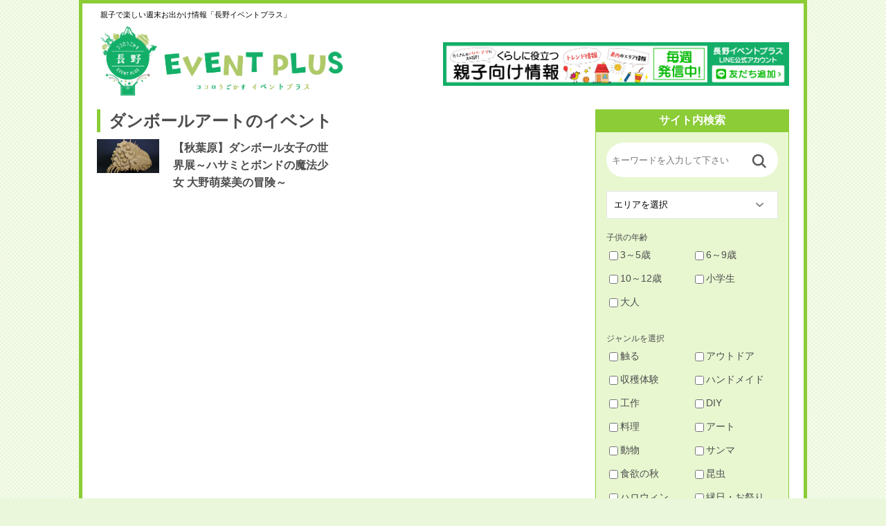

--- FILE ---
content_type: text/css
request_url: https://nagano-eventplus.com/wp-content/themes/tokyo-eventplus-main/css/styles.css?2022-03-06-023124
body_size: 9833
content:
@charset "UTF-8";

/* --------------------------------
 * base
 * -------------------------------- */
*, *:before, *:after {
    -webkit-box-sizing: border-box;
       -moz-box-sizing: border-box;
         -o-box-sizing: border-box;
        -ms-box-sizing: border-box;
            box-sizing: border-box;
}
html {
    font-size: 62.5%;
}
body {
    color: #000;
    font-size: 1.4rem;
    font-size: 14px;
    line-height: 1.2;
    font-family: Meiryo,"Hiragino Kaku Gothic Pro","ヒラギノ角ゴ Pro W3",sans-serif;
    /*font-family: "Hiragino Kaku Gothic ProN",  Meiryo,  sans-serif;*/
    -webkit-font-smoothing:antialiased;
	background: url(../img/common/body_bg.gif) repeat,#ebf7da;
	text-align:justify;
}
a {
    text-decoration: none;
    color: #4d4d4d;
    cursor: pointer;
    line-height: 2;/*
    border-bottom: 1px solid #231815;*/
    -webkit-transition: all 0.3s ease;
    -moz-transition: all 0.3s ease;
    -o-transition: all 0.3s ease;
    transition: all  0.3s ease;
}
a:hover {
    color: #525252;
    border-color: #525252;
}
a:active, a:focus {
    color: #525252;
    outline: 0;
}
a:hover img{
    filter:alpha(opacity=70);
    -moz-opacity: 0.7;
    opacity: 0.7;
    /*-webkit-transition: all 0.3s ease;
    -moz-transition: all 0.3s ease;
    -o-transition: all 0.3s ease;
    transition: all  0.3s ease;*/
}
a span:hover {
    filter:alpha(opacity=60);
    -moz-opacity: 0.60;
    opacity: 0.60;
    -webkit-transition: all 0.3s ease;
    -moz-transition: all 0.3s ease;
    -o-transition: all 0.3s ease;
    transition: all  0.3s ease;
}
.cf:after {
    display: block;
    clear: both;
    content: "";
}
.left {
    float: left;
}
.right {
    float: right;
}
li {
    list-style: none;
}

pre {
    white-space: -moz-pre-wrap;
    white-space: -pre-wrap;
    white-space: -o-pre-wrap;
    white-space: pre-wrap;
    word-wrap: break-word;
}
/* --------------------------------
 * layout
 * -------------------------------- */
.header {
    margin: 0 auto;
}
.nav {
    color: #002f58;
    text-align: center;
}
footer {
    background: #8bcc37;
    width: 100%;
    color: #fff;
    margin: 0 auto;
    padding: 20px 0 15px;
}
.header, footer {
    text-align: left;
}
.main {
    width: 1052px;
    margin: 0 auto;
	border: 5px solid #8bcc37;
    background: #fff;
}
.content {
    width: 100%;
    margin: 0 auto;
}
.content .inner {
    background: #fff;
}
/*
wrapper
*/
.inner {
    width: 1000px;
    margin: 0 auto;
}
.inner_nav {
    width: 100%;
    height: 90px;
    margin: 0 auto;
}
.wrap {
    width: 100%;
}
@media screen and (max-width: 768px) {
    .inner {
        width: 100%;
    }
}
@media screen and (max-width: 1150px) {
    .container {
        width: 100%; margin: 0 auto;
    }
}
@media screen and (max-width: 960px) {
    .wrap {
        width: 100%;
    }
}
@media screen and (max-width: 768px) {
    .main {
        width: 100%;
        border: 0;
        padding-top: 0;
	    margin-bottom: 0;
    }
    header {/*
        height: 70px;*/
    }
}
/* --------------------------------
 * header
 * -------------------------------- */

.header {/*
    height: 160px;*/
}
.header p {
    font-size: 1.1rem;
    font-size: 11px;
    line-height: 1.2;
    padding-top: 10px;
}
.header .left, header .right {
    padding-left: 5px;
}
.header .left h1 a {
    margin: 10px 0 20px;
    display: block;
    width: 350px;
    height: 100px;
    background: url(../img/common/header_logo.jpg) no-repeat;
    text-indent: 200%;
    white-space: nowrap;
    overflow: hidden;
    border-bottom: none;
    -webkit-transition: all 0.0s ease;
    -moz-transition: all 0.0s ease;
    -o-transition: all 0.0s ease;
    transition: all  0.0s ease;
    background-size: contain;
}
.header-link {
    margin: 10px 0 0 0;
    padding-bottom: 10px;
    font-size: 1.1em;
    font-size: 11px;
    line-height: 1.2;
}
.header .right ul {
    margin-top: 96px;
    text-align: right;
}
.header .right ul li {
    float: left;
    padding-left: 10px;
}
.header-link ul li a {
    line-height: 1.2;
    border-bottom: none;
}
.header-link ul li img {
    padding: 0 4px 1px 0;
}
.header-btn p {
    float: left;
}
.header-btn a {
    display: inline-block;
    border-bottom: none;
}
.header-btn img {
    text-align: right;
    padding-left: 10px;
}
.header .right {
    margin-top: 56px;
}
.sns_icon {
    float: left;
    text-decoration: underline;
    margin: 73px 0 0px 20px;
}
.sns_icon img{
    margin-left: 5px;
}
.h_search_box {
    margin: 48px 0 0;
    width: 280px;
    float: right;
}
.h_search_box div.search_input {
    position: relative;
}
.h_search_box input.field {
    background: #e6e6e6;
    border: 1px solid #e6e6e6;
    padding: 10px 50px 10px 8px;
    width: 100%;
    border: 0;
    height: 40px;
    border-radius: 4px;
}
.h_search_box i {
    font-size: 1.6rem;
    font-size: 16px;
    line-height: 1.2;
}
.h_search_box a {
    position: absolute;
    border: none;
    color: #000;
    right: 10px;
    top: 4px;
}
.h_search_box input.sysSearchButton {
        position: absolute;
    border: none;
    /* padding: 10px; */
    width: 34px !important;
    /* background: #000; */
    /* color: #fff; */
    text-indent: -999px;
    height: 34px;
    right: 6px;
    top: 3px;
    background: url(../img/common/search.png) 50% 50% no-repeat;
    background-size: 24px;
}
/* menu */
#menu_box {
    width: 100%;
    z-index: 200;
    background: #fff;
    display: none;
    position: absolute;
    font-weight: bold;
    top: 78px;
}
#menu_box .hnav_head .shopping-box {
    display: none;
    width: 100%;
    background: #fff;
    border: 1px solid #ccc;
    border-radius: 4px;
    padding-bottom: 0;
    margin-bottom: 5vw;
}
#menu_box .hnav_head .shopping-box p {
    font-size: 3vw;
    padding: 3vw 0;
    background: url('/img/nav/menu_arrow.png') right 15px top 50% no-repeat;
    background-size: 10px 17px;
    width: 50%;
    float: left;
    text-align: center;
}
#menu_box .hnav_head .shopping-box p a {
    border-bottom: none;
    padding-bottom: 0;
    line-height: 2;
}
#menu_box .hnav_head .shopping-box p:first-child {
    border-right: 1px solid #e8f7d0;
}
#menu_box .hnav_head {
    width: 100%;
    margin: 0 auto;
    padding: 10px 15px 10px;
}
#menu_box .hnav_head li {
    float: left;
    width: 100%;
    padding-bottom: 5vw;
    font-size: 4vw;
    text-align: left;
}
#menu_box .hnav_head li a {
    display: block;
    padding-bottom: 5vw;
    line-height: 1.2;
    color: #649229;
    border-bottom: 1px dotted #e8f7d0;
}
#menu_box .hnav_head li img {
    margin-left: 8px;
}
div#menu_icon { display: none; }
.pc_none {
    display: none;
}
.sp_nav {
    display: none;
    padding: 20px;
    color: #fff;
}
.sp_nav h3{
    font-size: 4vw;
    padding: 4px 0;
    text-align: center;
    background: url(../img/common/plus.png) right 35px top 50% no-repeat,#8bcc37;
    background-size: 26px;
    line-height: 2.5;
  -webkit-transition: 0.3s ease-in-out;
  -moz-transition: 0.3s ease-in-out;
  -o-transition: 0.3s ease-in-out;
  transition: 0.3s ease-in-out;
    box-shadow: 0px 0px 5px 3px rgba(0, 0, 0, 0.1) inset;
    /* border: 1px solid #000; */
    /* width: 100px; */
    border-radius: 100px;
text-shadow:1px 1px 0px rgba(0,0,0,0.34);
}
.sp_nav h3.active{
    background: url('../img/common/minus.png') right 35px top 50% no-repeat,#8bcc37;
}
.sp_nav ul { display: none; }
.sp_nav ul li{
    float:left;
  width : 100% ;
    margin-top:15px;
    text-align:center;
}

.sp_nav ul li#current a{
    background: #3ba8c9;
}
.sp_nav ul li img{
    width: 18px;
    height: 10px;
    margin-top: -2px;
  vertical-align:middle;
  margin-right: 2px;
}
.sp_nav ul li a{
    text-align: center !important;
    font-size: 3.5vw;
    display: block;
    text-decoration: none;
    vertical-align: middle;
    color: #fff;
    font-weight: bold;
    font-size: ;
    line-height: 48px;
    background: #8bcc37;
    overflow: hidden;
    text-overflow: ellipsis;
    white-space: nowrap;
    border-radius: 0px;
    box-shadow: 0px 0px 5px 3px rgba(0, 0, 0, 0.1) inset;
    /* border: 1px solid #000; */
    /* width: 100px; */
    border-radius: 100px;
    /* height: 50px; */
text-shadow:1px 1px 0px rgba(0,0,0,0.34);
}
.sp_nav ul li.sysText a:nth-child(3n){
    border-right:0 solid ;
}
.sp-tool li{
    width: calc((100% * 1/3) );
    background: #804a80;
    display: inline-block;
    text-align: center;
}
.sp-tool li a {
    font-size: 1.2rem;
    font-size: 12px;
    line-height: 38px;
    height: 38px;
    color: #fff;
    display: block;
    padding: 0 10px;
}
.sp-tool li a:hover {
    color: #ccc;
}
.sp-tool li a i {
    padding-right: 4px;
}
.sp_banner {
	display: none;
}
.sp_banner img {
    width: 100%;
}
@media screen and (max-width: 960px){
    #menu_box .hnav_head {
        padding-top: zvw;
    }
}
@media screen and (max-width: 768px){
.sp_banner {
	display: block;
    padding: 10px 10px;
}
    .sns_icon {
        display: none;
    }
.sp_nav {
    display: block;
}
    .header {
        height: 78px;
    }
    .header p {
        display: none;
    }
    .header .left h1 a {
        margin: 10px 0 0;
        display: block;

    width: 220px;
    height: 63px;
        background-size: 100%;
    background-size: 100%;
    }
    .pc_none {
        display: block;
    }
    .sp_none {
        display: none;
    }
    .logo {
        margin-left: 10px;
    }
    .head-tool li a {
        font-size: 1.2rem;
        font-size: 12px;/*
        line-height: 44px;*/
        padding: 0 20px;
    }
    .head-tool li a i {
        font-size: 1.4rem;
        font-size: 14px;
    }
    .head-tool p {
        float: none;
        display: none;
    }
    .head-tool .right {
        float: none !important;
        text-align: center;
    }
    .header .left {
    }
    .header .right {
        display: none;
    }
    header .inner {
        position: relative;
    }
    div#menu_icon {
        display: block;
        position: absolute;
    top: 16px;
    right: 6px;
        padding: 15px 10px 15px 15px;
    }
    div#menu_icon img { width: 32px; }
    /*header .left h1 a {
        background: url(../img/common/logo_sp.png) no-repeat;
        background-size: 100%;
        width: 221px;
        height: 47px;
    }
    .logo {
        width: 221px;
        margin-top: 12px;
        padding-bottom: 0;
    }*/
    header { height: 120px; }
    .header-link, .point-banner, .sitedesp { display: none; }
    .header-btn {
        margin: 10px 74px 10px 0;
    }
    .header-btn img {
        max-height: 50px;
    }
}
@media screen and (max-width: 640px){
    .header  {
        position: relative;
    }
}
@media screen and (max-width: 970px){
    .header-btn {
        display: none;
    }
    #menu_box .hnav_head .shopping-box {
        display: block;
    }
}
/* --------------------------------
 * nav
 * -------------------------------- */
.gnav_container { margin-bottom: 40px; }
.nav {
    margin: 0 auto;
    text-align: center;
    background: url(/img/common/nav_bg.png) top center repeat-x;
}
.gnav {
    width: 1000px;
    margin:0 auto;
    line-height: 45px;
}
.gnav li {
    /*width : calc(100% / 8) ;*/
    width: 107px;
    height: 98px;
    font-size: 1.3rem;
    font-size: 13px;
    line-height: 1.2;
    margin-right: 20px;
    text-indent: -99999px;
    font-weight: bold;
    text-align: center;
  -webkit-transition: 0.3s ease-in-out;
  -moz-transition: 0.3s ease-in-out;
  -o-transition: 0.3s ease-in-out;
  transition: 0.3s ease-in-out;
}
.gnav li:last-child {
    margin-right: 0;
}
.gnav li a {
    display: block;
    width: 107px;
    height: 98px;
    color: #fff;
    border-bottom: none;
    cursor: pointer;
}
.gnav li.nav1 {
    background: url(../img/common/nav1.png) no-repeat;
}
.gnav li.nav1:hover{
    background: url(../img/common/nav1_o.png) no-repeat;
}
.gnav li.nav2 {
    background: url(../img/common/nav2.png) no-repeat;
}
.gnav li.nav2:hover {
    background: url(../img/common/nav2_o.png) no-repeat;
}
.gnav li.nav3 {
    background: url(../img/common/nav3.png) no-repeat;
}
.gnav li.nav3:hover {
    background: url(../img/common/nav3_o.png) no-repeat;
}
.gnav li.nav4 {
    background: url(../img/common/nav4.png) no-repeat;
}
.gnav li.nav4:hover {
    background: url(../img/common/nav4_o.png) no-repeat;
}
.gnav li.nav5 {
    background: url(../img/common/nav5.png) no-repeat;
}
.gnav li.nav5:hover {
    background: url(../img/common/nav5_o.png) no-repeat;
}
.gnav li.nav6 {
    background: url(../img/common/nav6.png) no-repeat;
}
.gnav li.nav6:hover {
    background: url(../img/common/nav6_o.png) no-repeat;
}
.gnav li.nav7 {
    background: url(../img/common/nav7.png) no-repeat;
}
.gnav li.nav7:hover {
    background: url(../img/common/nav7_o.png) no-repeat;
}
.gnav li.nav8 {
    background: url(../img/common/nav8.png) no-repeat;
}
.gnav li.nav8:hover {
    background: url(../img/common/nav8_o.png) no-repeat;
}
.gnav li a img {
}
.metaslider .caption-wrap {
    color: #222 !important;
    background: #fff !important;
    opacity: 0.8;
}
.metaslider .caption {
    font-weight: bold !important;
    padding: 15px 10px !important;
    font-size: 2.0rem !important;
    font-size: 20px !important;
	line-height: 1.4 !important;
}

@media screen and (max-width: 768px) {
.metaslider .caption{
    font-size: 3.5vw !important;
}
}
/* dropdown */
nav {
}
.gnav li {
    display: inline-block;
    vertical-align: middle;
    line-height: 120px;
}
.gnav li:hover {
}
.gnav li a{
    color: #000;
}
ul.child li a:hover {
    filter:alpha(opacity=60);
    -moz-opacity: 0.60;
    opacity: 0.60;
}
@media screen and (max-width: 960px) {
    /*.gnav { width: 100%; }
    .gnav li {
        margin: 0 2%;
        font-size:1.2rem;
        font-size:12px;
    }*/
}
@media screen and (max-width: 768px) {
    .nav { display: none; }
}
/*bread*/
.bread {
    padding: 10px;
    background: #ececec;
    text-align: left;
}
.bread_wrap {
    margin: 0 auto;
    width: 960px;
}
#breadcrumb {
    font-size: 1.2rem;
    font-size: 12px;
    margin-left: 10px;
}
#breadcrumb ul li {
    display:inline-block;
    margin-bottom: 3px;
}
#breadcrumb a {
    border-bottom: none;
    color: #587e95;
}
@media screen and (max-width: 960px) {
    .bread_wrap {
        width: 100%;
    }
}
@media screen and (max-width: 768px) {
    .gnav_container {
        display: none;
    }
}
/* --------------------------------
 * main
 * -------------------------------- */
/*top*/
.mv_container .inner {
    background: rgb(255, 255, 255);
    margin: 0px auto 15px;
    position: relative;
}

.mv_container .inner  .mv_box {
    margin-bottom: 20px;
}
.mv_side {
    position: absolute;
    right: 0;
    top: 0;
    width: 280px;
}
.mv_side .column {
    margin-bottom: 20px;
}
.mv_side .left {
    width: 130px;
}
.mv_side .left img {
    width: 100%;
}
.mv_side .right {
    width: 140px;
    font-weight: bold;
}
.mv_side .column-title {
line-height:1.6;
}
.main_content {
    float: left;
    width: 700px;
    background: #fff;
    margin-bottom: 50px;
}
.side_content {
    float: right;
    width: 280px;
    background: #fff;
    margin-bottom: 50px;
}
.mb-birth img {
    margin-right: 7px;
}
.mb-birth img:last-child {
    margin-right: 0;
}
.main-banner {
    padding: 0 0 20px;
    position: relative;
}
.main-banner span {
    position: absolute;
    right: 9px;
    top: 10px;/*
    background: #6d6e2b;
    background: #ef8d2c;*/
    background: #7C3519;
    color: #fff;
    padding: 4px;
    width: 200px;
    text-align: center;
}
.main-banner-half {
    float: left;
    padding-right: 10px;
    padding-bottom: 20px;
    width: 50%;
}
.main-banner-half:nth-child(even) {
    padding-left: 10px;
    padding-right: 0;
}
.sepalate {
    height: 52px;
    background: url('../img/common/sepalate.gif') 50% repeat-x;
}
.banner-slider{
    margin-bottom: 24px;
}

@media screen and (max-width: 768px) {
    .mv_side {
        display: none;
    }
.mv_box div{max-width:768px;
}
    .mv_container .inner {
        margin-bottom: 0;
    }
    .mv_container .inner  .mv_box {
        margin-bottom: 0;
    }
}
/*
    topページ
*/
.event-container {/*
    margin: 0 auto 0;*/
	display:table;
}
.event-container .event {
    display: inline-block;
	vertical-align: top;
    margin: 0 auto;
    text-align: center;
    padding-bottom: 20px;
    width: 340px;
    position: relative;
}
.event-container .event:nth-child(even) {
	margin-right: 10px;
}
.event-container .event:nth-child(odd) {
	margin-left: 10px;
}
.event-container .event a {
display: block;
}
.event-container .event span {
    position: absolute;
    left: 0;
    top: 0;
    background: #ff931e;
    color: #fff;
    padding: 4px;
    width: 40px;
    text-align: center;
}
.event-container .event .left {
	width: 150px;
	height: 82px;
	overflow: hidden;
	border-radius: 100px;
}
.event-container .event .right {
	width: 170px;
	margin-left: 20px;
	text-align: left;
}
.event-container .event img {
    width: 100%;
}
.event-container .event p {
    line-height: 1.4;
}
.event-container h2.catch  {
	color: #4d4d4d;
    font-size: 2.4rem;
    font-size: 24px;
    line-height: 1.4;
	border-left: 5px solid #8bcc37;
	text-indent: 0.5em;
	margin-bottom: 10px;
}
.event-container .event p.event-title {
	font-weight: bold;
    font-size: 1.6rem;
    font-size: 16px;
    line-height: 1.6;
	margin-bottom: 8px;
}
.event-container .event p.event-date {
    font-size: 1.1rem;
    font-size: 11px;
}
@media screen and (max-width: 768px) {
    .event-container .event {
        width: 50%;
    }
    .event-container .event .left {
        width: 100%;
    		height: auto;
    		max-height: 200px;
        overflow: hidden;
        border-radius: 0;
        margin-bottom: 4px;
    }
    .event-container .event .right {
        width: 100%;
        margin-left: 0;
    }
    .event-container .event:nth-child(even) {margin-right: 0;
    }.event-container .event:nth-child(odd) {
    margin-left: 0;
	}.event-container .event:nth-child(even) {padding-right: 5px;
    }.event-container .event:nth-child(odd) {
    padding-left: 5px;
	}
	.event-container h2.catch {
    margin-bottom: 10px;
	font-size:5vw !important;
	font-weight:bold;
	}
	.event-container .event p.event-title {
	font-size:4.2vw !important;
	}
}

.recommend-container {
    margin: 0 auto 20px;
}
.recommend-container .recommend {
	float: left;
	vertical-align: top;
    margin: 0 auto;
    text-align: center;
    width: 340px;
    position: relative;
    overflow: hidden;
}
.recommend-container .recommend{
	margin-bottom: 20px;
}
.recommend-container .recommend .right {
    position: absolute;
    left: 0;
    bottom: 0;
    background: rgba(139, 204, 55, 0.8);
    color: #fff;
    padding: 4px;
    width: 100%;
    text-align: center;
    margin-left: 0;

}
.recommend-container .recommend .left {
	width: 100%;
	height: 184px;
}

.recommend-container .recommend:nth-child(even) {
	margin-left: 0;
}
.recommend-container .recommend:nth-child(odd) {
	margin-left: 20px;
    margin-right: 0;
}
.recommend-container .recommend a {
display: block;
}
.recommend-container .recommend span {
    position: absolute;
    left: 0;
    top: 0;
    background: #ff931e;
    color: #fff;
    padding: 4px;
    width: 40px;
    text-align: center;
}
.recommend-container .recommend img {
    width: 100%;
}
.recommend-container .recommend p {
    line-height: 1.4;
}
.recommend-container h2.catch  {
	color: #4d4d4d;
    font-size: 2.4rem;
    font-size: 24px;
    line-height: 1.4;	border-left: 5px solid #8bcc37;
	text-indent: 0.5em;
	margin-bottom: 10px;
}
.recommend-container .recommend p.event-title {
	font-weight: bold;
    font-size: 1.4rem;
    font-size: 14px;
    line-height: 1.4;
	text-align: left;
}
.recommend-container .recommend p.event-date {
    font-size: 1.1rem;
    font-size: 11px;
	text-align: left;
display:none;
}
.recommend-container .recommend p.event-title {
    overflow: hidden;
  text-overflow: ellipsis;
  -webkit-text-overflow: ellipsis; /* Safari */
  -o-text-overflow: ellipsis; /* Opera */
    display: -webkit-box;
    -webkit-box-orient: vertical;
    -webkit-line-clamp: 2;
}

@media screen and (max-width: 768px) {
	.recommend-container .recommend {
	    float: left;
	    width: 48%;
    		padding-right: 0;
    		margin-right: 4%;
		margin-bottom:10px;
	}
	.recommend-container .recommend .left {
	    width: 100%;
		height: auto;

    max-height: 22vw;
	    overflow: hidden;
	}
.recommend-container .recommend .right {
position: relative;
}
	.recommend-container h2.catch {
	margin-top: 20px;
    margin-bottom: 10px;
	font-size:5vw !important;
	font-weight:bold;
	}
	.recommend-container .recommend .left {
	width: 100%;
	}
	.recommend-container .recommend p.event-title { font-size:4vw; }
	.recommend-container .recommend:nth-child(odd) { padding-left:0; padding-right: 0;margin-left: 0; }
}


.column-container {/*
    margin: 0 auto 0;*/
    display:table;
}
.column-container .column {
    display: inline-block;
    vertical-align: top;
    margin: 0 auto;
    text-align: center;
    padding-bottom: 20px;
    width: 340px;
    position: relative;
}
.column-container .column:nth-child(even) {
    margin-right: 10px;
}
.column-container .column:nth-child(odd) {
    margin-left: 10px;
}
.column-container .column a {
display: block;
}
.column-container .column span {
    position: absolute;
    left: 0;
    top: 0;
    background: #ff931e;
    color: #fff;
    padding: 4px;
    width: 40px;
    text-align: center;
}
.column-container .column .left {
    width: 90px;
    height: 90px;
    overflow: hidden;
}
.column-container .column .right {
    width: 230px;
    margin-left: 20px;
    text-align: left;
}
.column-container .column img {
    width: 100%;
}
.column-container .column p {
    line-height: 1.4;
}
.column-container h2.catch  {
    color: #4d4d4d;
    font-size: 2.4rem;
    font-size: 24px;
    line-height: 1.4;
    border-left: 5px solid #8bcc37;
    text-indent: 0.5em;
    margin-bottom: 10px;
}
.column-container .column p.column-title {
    font-weight: bold;
    font-size: 1.6rem;
    font-size: 16px;
    line-height: 1.6;
    margin-bottom: 8px;
}
.column-container .column p.column-date {
    font-size: 1.1rem;
    font-size: 11px;
}

@media screen and (max-width: 768px) {
    .column-container .column {
        width: 100%;
    }
    .column-container .column .left {
        width: 100%;
    		height: auto;
    		max-height: 200px;
        overflow: hidden;
        border-radius: 0;
        margin-bottom: 4px;
    }
    .column-container .column .right {
        width: 100%;
        margin-left: 0;
    }
    .column-container .column:nth-child(even) {margin-right: 0;
    }.column-container .column:nth-child(odd) {
    margin-left: 0;
	}
	.column-container h2.catch {
    margin-bottom: 10px;
	font-size:5vw !important;
	font-weight:bold;
	}
	.column-container .column p.column-title {
	font-size:4.2vw !important;
	}
}
.insta-container {
    margin: 0 auto;
    width: 100%;
}

.insta-container h2.catch  {
    color: #4d4d4d;
    font-size: 2.4rem;
    font-size: 24px;
    line-height: 1.4;
    border-left: 5px solid #8bcc37;
    text-indent: 0.5em;
    margin-bottom: 10px;
}
.pickupcolumn-container {
	margin-top:10px;
}
.pickupcolumn-container .pickupcolumn {
    vertical-align: top;
    margin: 0 auto;
    text-align: center;
    padding-bottom: 0;
    width: 100%;
    position: relative;

}
.pickupcolumn-container .pickupcolumn a {
display: block;
}
.pickupcolumn-container .pickupcolumn .left {
    margin-bottom: 4px;
}
.pickupcolumn-container .pickupcolumn .right {
    text-align: left;
}
.pickupcolumn-container .pickupcolumn img {
    width: 100%;
}
.pickupcolumn-container .pickupcolumn p {
    line-height: 1.4;
}
.pickupcolumn-container h2.catch  {
    color: #4d4d4d;
    font-size: 2.2rem;
    font-size: 22px;
    line-height: 1.4;
    border-left: 5px solid #8bcc37;
    text-indent: 0.5em;
    margin-bottom: 10px;
}
.pickupcolumn-container .pickupcolumn p.column-title {
    font-weight: bold;
    font-size: 1.6rem;
    font-size: 16px;
    line-height: 1.6;
    margin-bottom: 8px;
}
.pickupcolumn-container .pickupcolumn p.column-date {
    font-size: 1.1rem;
    font-size: 11px;
}
@media screen and (max-width: 768px) {
.pickupcolumn-container .pickupcolumn { padding-bottom: 0; }
	.pickupcolumn-container h2.catch {
    margin-bottom: 10px;
	font-size:5vw !important;
	font-weight:bold;
	}
	.pickupcolumn-container .pickupcolumn p.column-title {
	font-size:4.2vw !important;
	}
.pickupcolumn-container .pickupcolumn .right { float:none; }
}



.more_category {
    width: 100%;
    text-align: right;
}
.more_category a{
    color: #8bcc37;
    font-size: 1.2rem;
    font-size: 12px;
}
h1.single_title  {
    color: #4d4d4d;
    font-size: 2.8rem;
    font-size: 28px;
    line-height: 1.4;
    border-left: 5px solid #8bcc37;
    padding-left:0.5em;
    margin-bottom: 20px;
}

.detail_date {
    border-top: 1px solid #e6e6e6;
    padding: 10px 0 10px;
    font-size: 12px;
    color: #a0a0a0;
}
.post_content p {

    font-size: 1.6rem;
    font-size: 16px;
    line-height: 2;
}
.post_content a {
color: #649229 !important;
    text-decoration: underline;
}
.post_content img {
    max-width: 100%;
}
.post_content h3 {
    font-size: 20px;
    margin: 32px 0 16px;
    border-left: 2px solid #8bcc37;
    padding: 0 0 4px 12px;
}
.detail_image {
    margin-bottom: 20px;
}
.detail_image img {
    width: 100%;
}

.sns_lead {
    text-align: center;
    font-size: 1.4rem;
    font-size: 14px;
    line-height: 1.6;
    margin-bottom: 15px;
    font-weight: bold;
}
.line_btn a {
    width: 100%;
    margin-top: 10px;
    text-align: center;
    display: block;
    padding: 10px 0;
    text-decoration: none;
    background: #00bb00;
    color: #FFF;
    border-radius: 3px;
}
.line_btn a span{
    display: inline-block;
    padding-left: 40px;
    background: url(../img/common/line_logo.gif) left top / 30px 30px no-repeat;
    font-size: 2.0rem;
    font-size: 20px;
    font-weight: bold;
    line-height: 30px;
}
.line_btn a:hover {
    opacity: 0.8;
}
.event_body {
    border: 5px solid #eee;
    padding: 20px;
    margin-top: 20px;
    text-align: left;
}

.e_ttl {
    color: #4d4d4d;
    font-size: 20px;
    line-height: 1.6;
    font-weight: bold;
    border-bottom: 1px solid #e8f7d0;
    padding: 10px 0;
    margin: 20px 0;
    position: relative;
}
.e_ttl:after {
    content: ".";
    line-height: 0;
    width: 18%;
    display: block;
    overflow: hidden;
    border-bottom: 2px solid #8bcc37;
    position: absolute;
    bottom: -1px;
}
.event_body th{
    display: block;
    text-align: left;
    padding: 10px 0px;
}
.event_body td{
    display: block;
    text-indent: 1em;
    padding: 10px 0px;
}
@media screen and (max-width: 768px) {

h1.single_title  {
    font-size: 5vw;
    word-break: break-all;
}
.side_content {
padding:0 10px;
}
    .main_content img, .side_content img {
        width: 100%;
        height: auto;
    }
    .main_content {
        border-right: none;
        margin-bottom: 0;
    padding: 10px 10px;
    }
    .main-banner {
        padding: 10px 10px;
    }

    .main-banner:first-child img {
        padding-top: 30px;
    }
    .main-banner span {
        position: absolute;
        left: 0;
        top: 0;
        color: #fff;
        padding: 8px;
        font-size: 14px;
        line-height: 1;
        width: 100%;
    }
    .main_content, .side_content {
        width: 100%;
    }
    .main_content {
        border-left: none;
    }
}
@media screen and (max-width: 640px) {
    .item-container .item {
        width: 50%;
    }
    .item-container .item img {
        width: 92%;
        padding-bottom: 8px;
        border: 15px solid #fff;
    }
}
/*side*/
h3.search_title {
    background: #8bcc37;
    line-height: 2;
    color: #fff;
    font-size: 1.6rem;
    font-size: 16px;
    text-align: center;
}
.search_box {
    color: #4d4d4d;
    padding: 15px;
    background: #e8f7d0;
    border: 1px solid #8bcc37;
    margin-bottom: 10px;
}
.search_box div.search_input {
    position: relative;
}
.search_box input.field {
    background: #fff;
    padding: 10px 50px 10px 8px;
    width: 100%;
    border: 0;
    height: 50px;
    border-radius: 38px;
}
.search_box i {
    font-size: 1.6rem;
    font-size: 16px;
    line-height: 1.2;
}
.search_box a {
    position: absolute;
    border: none;
    color: #000;
    right: 10px;
    top: 4px;
}
.search_box input.sysSearchButton {
        position: absolute;
    border: none;
    /* padding: 10px; */
    width: 34px !important;
    /* background: #000; */
    /* color: #fff; */
    text-indent: -999px;
    height: 34px;
    right: 10px;
    top: 10px;
    background: url(../img/common/search.png) 50% 50% no-repeat;
    background-size: 24px;
}
.sysItemSearchForm {
    position: relative;
}
.search_box .cate_num {
    margin-top: 20px;
    border: 1px solid #e6e6e6;
    padding: 10px;
    width: 100%;
    -webkit-appearance: none;
    background: url(../img/common/select_arrow.png) no-repeat,#fff;
    background-position: right 20px top 50%;
    background-size: 11px;
}
.search_box .age_list {
    width: 50%;
    float: left;
    margin-bottom: 15px;
}
.search_box .age_list input {
    width: auto;
}
.search_box .submit_box {
    width: 100%;
    margin: 10px auto 0;
    text-align: center;
}
.search_box input#searchsubmit {
    margin: 0 auto;
    color: #fff;
    text-align: center;
    background: #8bcc37;
    padding: 10px;
    width: 60%;
    border: 0;
    height: auto;
    font-size: 1.4rem;
    font-size: 14px;
    border-radius: 38px;
    -webkit-appearance: none;
}
.seach_ttl {
    font-size: 1.2rem;
    font-size: 12px;
margin: 20px 0 10px;
}
.side-banner-box p {
    padding: 10px 0;
}
.side-banner-box p img {
    width: 100%;
}
.cate_box {
    background: #F3F3F3;
    margin-bottom: 8px;
    border-bottom: 1px solid #F3F3F3;
}
.cate_box .catch {
    background: #801966;
    color: #fff !important;
    line-height: 1.2;
    color: #0098BC;
    font-weight: bold;
    padding: 15px 10px ;
}
.cate_box ul {
    background: #fff;
    padding: 6px 0;
    margin: 0 6px 6px;
}
.cate_box ul li {
    background: url(../img/common/arrow.png) no-repeat left 0 center;
    font-size: 1.2rem;
    font-size: 12px;
    line-height: 1.4;
    margin: 0;
    padding: 10px 10px 10px 36px;
}
.cate_box ul.pricelist li {
    background: url(../img/common/arrow_black.png) no-repeat left 10px center;
}
/*.cate_box ul li span{
    background: url('/img/common/arr_right.gif') left 1px center no-repeat;
    padding-left: 18px;
}*/
/*.cate_box ul a li {
    border-bottom: 1px solid #231815;
}*/
.cate_box ul a li:hover {
    color: #525252;
    border-color: #525252;
}
@media screen and (max-width: 768px) {
    .cate_box {
        padding: 0;
    }
    .cate_box .catch img {
        max-width: 148px;
    }
    .cate_box ul li {
        line-height: 2;
    }
    .cate_box ul a:last-child {
        border-bottom: none;
    }
    .cate_box ul a {
        display: block;
        border-bottom: 1px solid #e0dfda;
    }
    .side-banner-box p.newuser a{
        width: 100%;
    }
}
/*
 contact
 */

.contact_box { width:700px; margin: 20px auto; }
.contact_box form {}
  .contact_box p { font-size: 1em;}
  .contact_box select{
    font-size:1.4rem;
    font-size:14px;
    width: 60%;
    margin: 8px 0;
    background: #f0f0f0;
    padding: 10px 5px; }
  .contact_box span.hissu { color:#ff670d;}
  select#pref {
    font-size:1.4rem;
    font-size:14px;
    width: 60%;
    margin: 8px 0;
    background: #eee;
    padding: 10px 5px; }
    select#pref2 {
    font-size:1.4rem;
    font-size:14px;
    width: 60%;
    margin: 8px 0;
    background: #eee;
    padding: 10px 5px; }
  .contact_box input[type="text"], .contact_box input[type="email"], .contact_box textarea {
    font-size:1.4rem;
    font-size:14px;
    width: 100%;
    margin: 5px 0;
    background: #f1f1f1;
    padding: 15px 5px;
    border : 1px solid #ccc;
    border-radius: 4px;
    -webkit-border-radius: 4px;
    -moz-border-radius: 4px;
    -webkit-appearance : none;  }
  .contact_box input[type="radio"] {
    margin: 15px 10px 20px;
    padding: 10px 5px; }
  .contact_box .screen-reader-response  {
    font-weight: bold; }
  .contact_box .screen-reader-response ul li {
    display: none; }
  .contact_box .screen-reader-response[role=alert] {
    font-size:1.2rem;
    font-size:12px;
    color: #8a6d3b;
    background: #fcf8e3;
    border: 1px solid #faebcc;
    padding: 10px;
    border-radius: 2px;
    -webkit-border-radius: 2px;
    -moz-border-radius: 2px;}
  .contact_box table, .contact_box tbody, .contact_box thead, .contact_box tfoot, .contact_box tr, .contact_box th, .contact_box td {
    display: block; }
  .contact_box th {
    margin-top: 4px;
    color: #565656;
    font-weight: bold;
    text-align: left; }
  .contact_box th span.red {
    font-size:1.2rem;
    font-size:12px;
    margin-right: 8px;
    color: red; }
  .contact_box th span.gray {
    font-size:1.2rem;
    font-size:12px;
    margin-right: 8px;
    color: #565656; }
  /*.contact_box td span[role=alert] {
    display: block;
    font-size:1.2rem;
    font-size:12px;
    color: #ff2e5a;
    padding: 4px;
    border-radius: 4px;}*/
  .contact_box p input[type="submit"] {
    font-size:1.4rem;
    font-size:14px;
    padding: 15px 5px;
    border : 1px solid #ccc;
    border-radius: 4px;
    -webkit-border-radius: 4px;
    -moz-border-radius: 4px;
    -webkit-appearance : none;
    margin: 20px 20%;
    width: 60%;
    color: #fff;
    background: #64A21F; }
  span.wpcf7-list-item { margin-right: 10px; }
  .wpcf7-validation-errors {
    display: none; }
    .wpcf7 span.wpcf7-not-valid-tip {
    display: none; }
  .wpcf7 .wpcf7-not-valid {
    background: #FFEDED; }
    .wpcf7 .wpcf7-response-output {
      margin: 10px 0 0;
      padding: 8px 35px 8px 14px;
      text-shadow: 0 1px 0 rgba(255, 255, 255, 0.5);
      -webkit-border-radius: 4px;
      -moz-border-radius: 4px;
      border-radius: 4px; }
    .wpcf7 .wpcf7-validation-errors {
      color: #B94A48;
      background-color: #FFEDED;
      border: 1px solid #EED3D7; }
    .wpcf7 .wpcf7-mail-sent-ok {
      color: #3A87AD;
      background-color: #D9EDF7;
      border: 1px solid #BCE8F1; }

  @media only screen and (max-width: 768px) {
     .contact_box input, .contact_box textarea{
  -webkit-box-sizing: border-box;
     -moz-box-sizing: border-box;
       -o-box-sizing: border-box;
      -ms-box-sizing: border-box;
          box-sizing: border-box;
}
    .contact_box { width:100%; margin: 20px auto; }
  }

table.legalinfo {
	width: 100%;
	margin: 0 0 20px 0px;
	border-collapse: collapse;
	}
  table.legalinfo th {
  white-space: nowrap;
 	border-bottom: 1px dotted #e6e6e6;
 	border-left: none;
  color: #555;
  font-weight: bold;
  border-right: none;
  text-align: left;
  width: 25%;
  }
  table.legalinfo td {
 	border-bottom: 1px dotted #e6e6e6;
  color: #4c4c4c;
  }
  table.legalinfo th,
  table.legalinfo td {
  text-align: left;
  padding: 15px 0px;
  }
.order_table  {
  width: 100%;
  margin: 0 0 20px 0px;
  border-collapse: collapse;
  }
  .order_table dt {
  white-space: nowrap;
  border-left: none;
  color: #555;
  font-weight: bold;
  border-right: none;
  text-align: left;
  padding: 15px 0px;
  width: 25%;
  }
  .order_table dd {
    margin: 0;
  padding: 0 0 30px 30px;
  border-bottom: 1px dotted #e6e6e6;
  color: #4c4c4c;
  }
  .orderTable table{
  width: 100%;
  border-collapse: collapse;
}
.orderTable table td{
    border: 1px solid #999999 !important;
    padding: 1px;
    text-align: center !important;
    width: 60px;
  line-height: 1.8em;
}
.marginB20{
  margin-bottom: 20px;
}
.sFont{
  margin-top: -1px;
  padding: 0 !important;
  font-size: 9px;
  color: #7e0b0b;
}
/* --------------------------------
 * footer
 * -------------------------------- */
.copyright {
    text-align: center;
    font-size: 1.1rem;
    font-size: 11px;
	margin-top:20px;
    background: #8bcc37;
}
.ft_sns_icon {
	width:160px;
    text-decoration: underline;
    margin: 10px auto 30px;
}
.ft_sns_icon p {
float:left;
margin: 0 5px;
}
footer ul {
    text-align: center;
}
footer .inner {
    margin: 0 !important;
}
footer ul li {
    font-weight: bold;
    display: inline-block;
    padding: 0 10px;
    border-right: 1px solid #fff;
}
footer ul li:last-child {
    border-right: none;
}
footer a {
    color: #fff;
    line-height: 1.6;
    border-bottom: none;
}
footer a:hover {
    color: #fff;
}
@media screen and (max-width: 768px){
    footer { padding: 0; }
    footer ul li {
        padding: 0;
        display: block;
        border-right: none;
        border-bottom: 1px dotted #fff;
    }
    footer ul li a {
        padding: 15px;
        display: block;
    }
    .copyright {
        padding: 20px 0 20px;
    }
.ft_sns_icon {
	width:160px;
    text-decoration: underline;
    margin: 10px auto;
padding: 20px 0
}
}
@media screen and (min-width: 768px){
    .metaslider-168 { height: 344px !important;overflow: hidden; }
}
.wp-pagenavi {
	clear: both;
margin:20px auto;
	text-align:center;

}
.wp-pagenavi a, .wp-pagenavi span {
	color: #8bcc37 !important;
	background-color: #FFFFFF;
	padding: 10px 20px !important;
	margin: 0 4px !important;
	white-space: nowrap;
	-webkit-transition: 0.2s ease-in-out;
	-moz-transition: 0.2s ease-in-out;
	-o-transition: 0.2s ease-in-out;
	transition: 0.2s ease-in-out;
	text-align: center;
	text-decoration: none;
	border: thin dotted #ff931e;
}.wp-pagenavi a:hover, .wp-pagenavi span.current {
    border-color: #ff931e !important;
}
.wp-pagenavi a:hover{
	color: #fff !important;
	background-color: #ff931e;
    }
.wp-pagenavi span.current{
	color: #fff !important;
	background-color: #ff931e;
    }

@media screen and (max-width: 768px){
.wp-pagenavi a, .wp-pagenavi span {
font-size:3vw;
	padding: 4px 5px !important;
}

}
.info_txt {
	line-height: 2;
margin-bottom:20px;
border:4px solid #f5f5f5;
padding:20px;
}
.flexslider:hover .flex-next {opacity: 1 !important;}
.flexslider:hover .flex-prev {opacity: 1 !important;}

.vasb_share a {
    color: #fff!important;
}
.event-container .event p.event-title {
    font-size: 14px;
    font-weight: normal;
}
.common_content {
    word-break: break-all;
}

.c-headline {
    margin: 32px 0 16px;
    font-size:20px;
}

.single-tags a{
    color: #4cb3ff;
    text-decoration: underline;
    padding: 0 0 0 8px;
}

.crp-list-title {
    color: #4d4d4d;
    font-size: 20px;
    line-height: 1.6;
    font-weight: bold;
    border-bottom: 1px solid #e8f7d0;
    padding: 10px 0;
    margin: 20px 0;
    position: relative;
}
.crp-list-title:after {
    content: ".";
    line-height: 0;
    width: 18%;
    display: block;
    overflow: hidden;
    border-bottom: 2px solid #8bcc37;
    position: absolute;
    bottom: -1px;
}
.crp-list-item-title {
    font-weight: bold;
    text-decoration: underline;
    font-size: 18px;
}

.single-container p {
    margin: 0 0 12px 0;
}
.single-container h2 {
    font-size: 20px;
    margin: 32px 0 16px;
    border-bottom: 2px solid #8bcc37;
    padding: 0 0 4px 0;
}
@media(max-width: 640px) {
    .single-container iframe {
        margin: 20px 0;
        width: 100%;
    }
}
.more_category {
    text-align: center;
}
.more_category a {
    border:#8bcc37 thin solid;
    display: inline-block;
    padding: 8px 40px;
    font-weight: bold;
    font-size: 17px;
    border-radius: 38px;
    transition-duration:200ms;
    margin: 0 0 20px 0;
}
.more_category a:hover {
    background: #8bcc37;
    color: #fff;
    transition-duration:200ms;
}
.single-event .u-text--xl{
    font-size: 20px;
    margin: 20px 0 12px;
    line-height: 1.7;
}
.single-event .post_content p{
    margin: 0 0 20px 0;
}
.single-event .post_content img {
    margin: 20px 0;
}
/*2020.2.6本番未反映*/
.search-day-menu {
    margin: 12px 0 24px;
    text-align: center;
    background: #ebf7da;
    padding: 30px 0;
    border-radius: 12px;
}

.search-day-menu a {
    cursor: pointer;
    border: #61af00 thin solid;
    padding: 8px 20px;
    color: #61af00;
    display: inline-block;
    margin: 0 24px;
    transition: 0.2s linear;
    border-radius: 100px;
    background: #fff;
    font-weight: bold;
}

.search-day-menu a:hover {
    background: #61af00;
    transition: 0.2s linear;
    color: #fff;
}

.search-day-menu a.is-active {
    background: #61af00;
    color: #fff;
}

@media(max-width: 640px) {
    .search-day-menu {
        margin-left:-18px;
        margin-right:-18px;
        border-radius: 0;
    }
    .search-day-menu a {
        width: 28%;
        margin: 0 4px;
        padding: 6px 0;
        font-size: 12px;
        font-weight: bold;
        line-height: 1.3;
    }
    .search-day-menu a:first-of-type {
        margin-left: 0;
    }
    .search-day-menu a:last-of-type {
        margin-right: 0;
    }

}
@media(min-width: 641px) {
    .pc-hidden {
        display: none;
    }
}

.footer-event-consultation-image {
    width: 100%;
}
@media(min-width: 641px) {
    .footer-event-consultation-image {
        width: 600px;
    }
}
.attention.is-alert {
    color: #f33;
    font-weight: bold;
    line-height: 1.6;
    font-size: 13px;
}
.attention.is-grey {
    background: #eee;
    padding: 20px;
    font-size: 14px;
    line-height: 1.6;
}
.u-mt20 {
    margin-top: 20px;
}
.u-mb20 {
    margin-bottom: 20px;
}
.u-mt28 {
    margin-top: 28px;
}
.u-mb28 {
    margin-bottom: 28px;
}

.u-mt40 {
    margin-top: 40px;
}
.u-mb40 {
    margin-bottom: 40px;
}
.wp_social_bookmarking_light {
    width: 240px !important;
}
